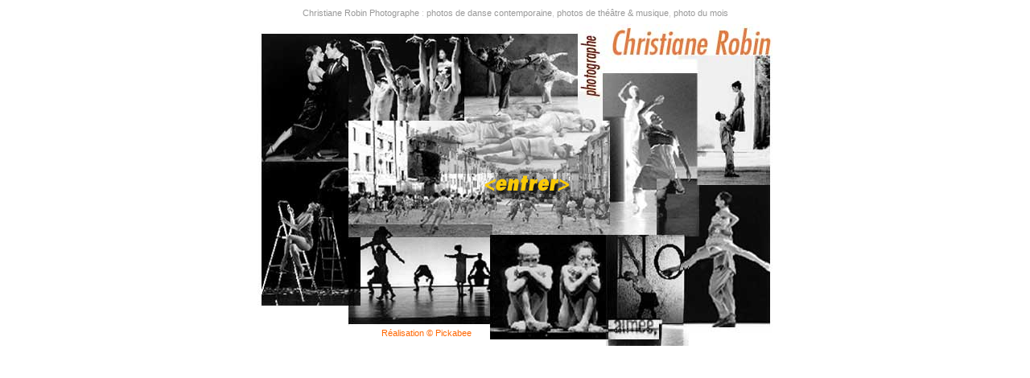

--- FILE ---
content_type: text/html
request_url: http://www.christianerobin.com/
body_size: 977
content:
<!DOCTYPE html PUBLIC "-//W3C//DTD XHTML 1.0 Transitional//EN" "http://www.w3.org/TR/xhtml1/DTD/xhtml1-transitional.dtd">
<html xmlns="http://www.w3.org/1999/xhtml">
<head>
<meta http-equiv="Content-Type" content="text/html; charset=utf-8" />
<title>Christiane Robin photographe, photos danse contemporaine, photos theatre, photos musique</title>
<meta http-equiv="Keywords" content="christiane robin, photographe, photo, photos, photos danse, danse contemporaine, photo danse contemporaine, photos theatre, photos spectacle, photos musique, galerie photo, photo noir et blanc" />
<meta http-equiv="Description" content="Site de Christiane Robin, photographe professionnelle de spectacle : galerie photo noir et blanc de danse contemporaine, de théâtre et de musique" />
<meta http-equiv="imagetoolbar" content="no" />
<meta http-equiv="robots" content="index, follow" />
<meta http-equiv="Content-Language" content="fr" />
<link href="styles/index.css" rel="stylesheet" type="text/css" />
</head>
<body> 
<div id="acc"><a href="http://www.christianerobin.com/contact-photographe.htm">Christiane Robin</a> <a href="http://www.christianerobin.com/references-photographe.htm">Photographe</a> : <a href="http://www.christianerobin.com/photos-danse.htm">photos de danse contemporaine</a>, <a href="http://www.christianerobin.com/photos-theatre.htm">photos de th&eacute;&acirc;tre &amp; musique</a>, <a href="http://www.christianerobin.com/photos-clic-clac.htm">photo du mois</a> 
  <div id="go"><a href="accueil-galerie.htm"><span>Entrer dans la galerie photos</span></a></div> 
  <div id="copy"><a href="http://www.pickabee.com" target="_blank" class="rea" title="Développement web, multimédia et communication visuelle">R&eacute;alisation &copy; Pickabee</a></div> 
</div> 
<div id="pied"><a href="http://www.hit-parade.com/hp.asp?site=64218" target="_top"><img src="http://logp.hit-parade.com/logohp1.gif?site=p64218" title="Hit-Parade des sites francophones" width="77" height="15" border="0" alt="" /></a></div> 
<script src="http://www.google-analytics.com/urchin.js" type="text/javascript"></script>
<script type="text/javascript">
_uacct = "UA-2030602-5";
urchinTracker();
</script>
</body>
</html>

--- FILE ---
content_type: text/css
request_url: http://www.christianerobin.com/styles/index.css
body_size: 1045
content:
* {
	font-family:Verdana, Arial, Helvetica, sans-serif;
}
.cache {
	visibility:hidden;
}
body {
	position:relative;
	width:641px;
	height:405px;
	padding:0px;
	margin-top:10px;
	text-align:center;		/*corrige le bug IE qui interprête mal les marges auto*/
	margin-left:auto;
	margin-right:auto;
	color:#cccccc;
	font-size:0.7em;
}
#acc {
	width:641px;
	height:420px;
	background-image:url(../images/accueil/fond-accueil.jpg);
	background-repeat:no-repeat;
	background-position:bottom;
	color:#cccccc;
}
#acc a:link, #acc a:visited {
color:#999;
text-decoration:none;
}
#acc a:hover {
	color:#E6793A;
}
#go {
 position:absolute;
	left:279px;
	top:205px;
	width:110px;
	height:29px;
}
#go span {
display:none;
}
#go a {
display:block;
width:100%;
height:100%;
background-image:url(../images/accueil/entrer.gif);
}
#go a:hover {
background-image:url(../images/accueil/entrer-o.gif);
}
#copy {
 position:absolute;
 left:140px;
	top:398px;
	width:140px;
}
#copy a:link, a:visited {
color:#f60;
}
#copy a:hover {
	color:#999;
}
#pied {
display:none;
}